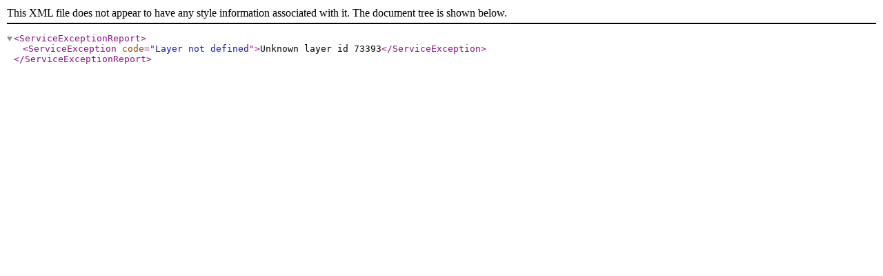

--- FILE ---
content_type: application/xml
request_url: https://www.geoportal.rlp.de/http_auth/73393?withChilds=1&REQUEST=GetCapabilities&SERVICE=WMS
body_size: 387
content:
<?xml version="1.0" encoding="UTF-8" standalone="no"?>
<!DOCTYPE ServiceExceptionReport SYSTEM "http://schemas.opengis.net/wms/1.1.1/exception_1_1_1.dtd">
<ServiceExceptionReport><ServiceException code="Layer not defined">Unknown layer id 73393</ServiceException></ServiceExceptionReport>
